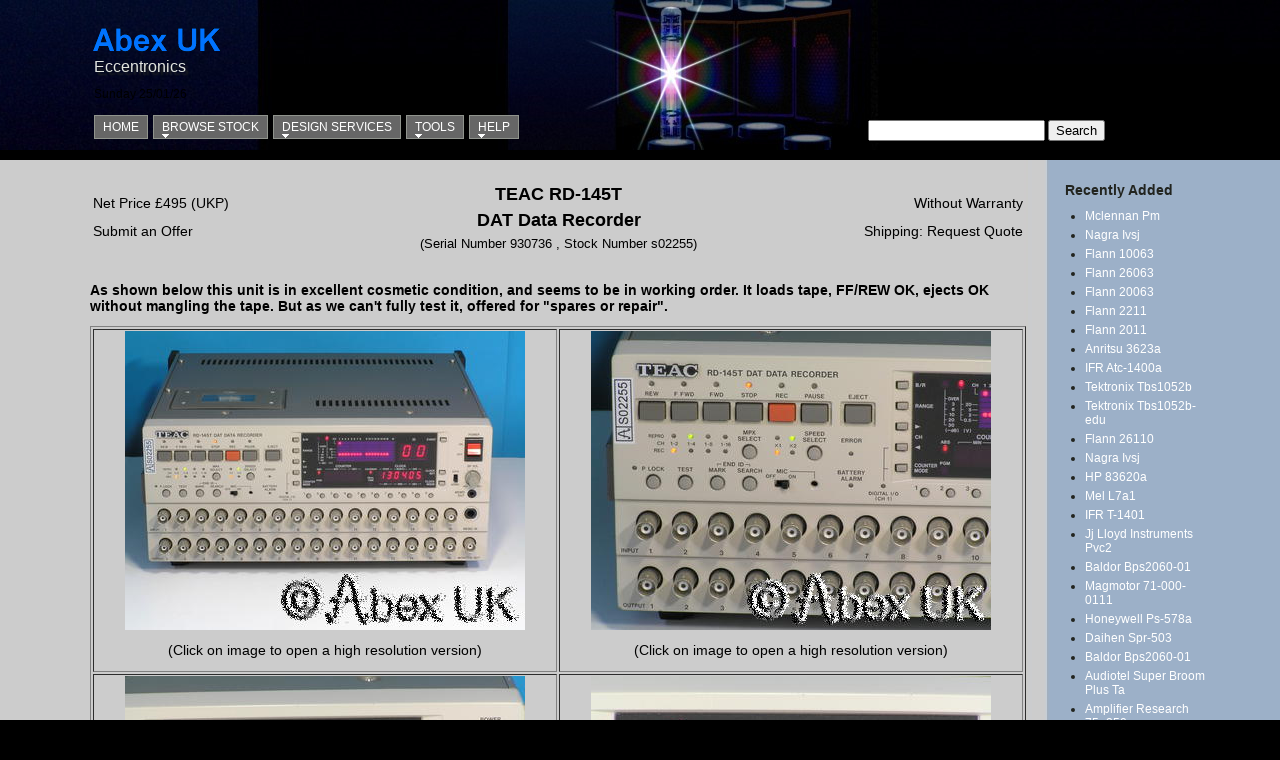

--- FILE ---
content_type: text/html; charset=UTF-8
request_url: https://www.abex.co.uk/esales/assorted/teac/dat/rd-145t/930736_s02255/index.php
body_size: 3548
content:
<!DOCTYPE html PUBLIC "-//W3C//DTD XHTML 1.0 Transitional//EN" "https://www.w3.org/TR/xhtml1/DTD/xhtml1-transitional.dtd">
<html xmlns="https://www.w3.org/1999/xhtml" dir="ltr" lang="en-US">
<head>
<meta http-equiv="Content-Type" content="text/html; charset=UTF-8" />
<meta name="description" content="TEAC RD-145T DAT Data Recorder Spares or Repair"/>
<meta name="keywords" content="RF, Microwave, Optical, High, Voltage, Test, Measurement, Eccentronics"/>
<meta property="og:image" content="https://www.abex.co.uk/esales/assorted/teac/dat/rd-145t/930736_s02255/small/p4065376.jpg"/>
<title>TEAC RD-145T DAT Data Recorder Spares or Repair</title>
<link rel="stylesheet" type="text/css" href="https://www.abex.co.uk/stylesheet.css" />
<script type="text/javascript" src="https://www.abex.co.uk/spry/SpryMenuBar.js"></script>
<link type="text/css" rel="stylesheet" href="https://www.abex.co.uk/spry/SpryMenuBarHorizontal.css" />
<link rel="shortcut icon" href="https://www.abex.co.uk/favicon.ico" type="image/x-icon">
<link rel="icon" href="https://www.abex.co.uk/favicon.ico" type="image/x-icon">
</head>
<body class="Head">
<div class="bannerArea">
<div class="container">
<a class="site_logo" href="#"></a>
<div class="description">Eccentronics</div>
<p class="date">
Sunday  25/01/26<br></p>
<div class="search_bar">
<form id="searchform" method="post" action="index.php?search">
<input type="text" name="name" size="20" />
<input type="submit" name="submit" value="Search" />
</form>
</div>
<div class="topmenu">
<ul id="MenuBar1" class="MenuBarHorizontal">
<li><a href="https://www.abex.co.uk/index.php">Home</a></li>
<li><a href="https://www.abex.co.uk/esales/index.php">Browse Stock</a>
<ul>
<li><a href="../index.php">Parent Folder</a>
</li>
</ul>

</li>
<li><a>Design Services</a>

	<ul>
    	<li><a href="https://www.abex.co.uk/sales/services/facilities/index.php">Facilities</a>
        	<ul>
            	<li><a href="https://www.abex.co.uk/sales/cad/index.php">CAD</a></li>
        		<li><a href="https://www.abex.co.uk/sales/services/inspection/optical/index.php">Inspection</a></li>
            </ul>
        </li>
		<li><a href="https://www.abex.co.uk/sales/projects/index.php">Past Projects</a>
			<ul>
				<li><a>GSM Demo Platform</a>
					<ul>
						<li><a href="https://www.abex.co.uk/sales/projects/gsm_demo/balanced_oscillator/index.php">Balanced Oscillator</a></li>
						<li><a href="https://www.google.co.uk/patents/US5831487"target="_blank">Full Patent</a></li>
					</ul>
				</li>
				<li><a href="https://www.abex.co.uk/sales/projects/nera/index.php">Nera 10GHz Receiver</a></li>
				<li><a href="https://www.abex.co.uk/sales/projects/dcs08/index.php">DCS08 Lightning Sim</a></li>
				<li><a href="https://www.abex.co.uk/sales/projects/radar_simulator/index.php">Radar Tx Sim</a>
					<ul>
						<li><a href="https://www.abex.co.uk/sales/projects/radar_simulator/3ghz/index.php">3GHz Transmitter</a></li>
						<li><a href="https://www.abex.co.uk/sales/projects/radar_simulator/9ghz/index.php">9GHz Transmitter</a></li>
						<li><a href="https://www.abex.co.uk/sales/projects/radar_simulator/16ghz/index.php">16GHz Transmitter</a></li>
						<li><a href="https://www.abex.co.uk/sales/projects/radar_simulator/34ghz/index.php">34GHz Transmitter</a></li>

					</ul>
				</li>
			</ul>
		</li>
	</ul>

</li>

<li><a>Tools</a>

	<ul>
		<li><a href="https://www.abex.co.uk/sales/calculators/bridged_tee_attenuator/index.php">Attenuator, Bridged-Tee</a></li>
        	<li><a href="https://www.abex.co.uk/sales/calculators/pi_attenuator/index.php">Attenuator, Pi</a></li>
        	<li><a href="https://www.abex.co.uk/sales/calculators/tee_attenuator/index.php">Attenuator, Tee</a></li>
        	<li><a href="https://www.abex.co.uk/sales/calculators/capacitance_parallel_plate/index.php">Capacitor, Parallel Plate</a></li>
        	<li><a href="https://www.abex.co.uk/sales/calculators/air_core_inductor/index.php">Inductor, Air-Cored</a></li>
        	<li><a href="https://www.abex.co.uk/sales/calculators/microstrip_rf/index.php">Microstrip (RF)</a></li>
        	<li><a href="https://www.abex.co.uk/sales/calculators/noise_figure_cascade/index.php">Noise Figure Cascade</a></li>
        	<li><a href="https://www.abex.co.uk/sales/calculators/path_loss/index.php">Path Loss</a></li>  
        	<li><a href="https://www.abex.co.uk/sales/calculators/am_spectrum/index.php">Spectrum, AM</a></li>
        	<li><a href="https://www.abex.co.uk/sales/calculators/fm_spectrum/index.php">Spectrum, FM</a></li>    
        	<li><a href="https://www.abex.co.uk/sales/calculators/stripline/index.php">Stripline</a></li>
        
	</ul>

</li>                   
                        
<li><a>Help</a>

	<ul>
		<li><a href="https://www.abex.co.uk/contact.php">Contact</a></li>
		<li><a href="https://www.abex.co.uk/terms.php">Terms</a></li>
		<li><a href="https://www.abex.co.uk/usingsearch.php">Using Search</a></li>
		<li><a href="https://www.abex.co.uk/privacy.php">Privacy Policy</a></li>
	</ul>

</li></ul>
</div>
</div>
</div>
<div class="contentArea">
<div class="container">
<div class="left_col">
﻿                     	
<div class="main">
<table border="0" width="100%">
<tr>
<td width="20%">
<p align="left">Net Price &pound;495 (UKP)</p>
<p align="left"><a href="mailto:sales@abex.co.uk?subject=TEAC RD-145T (ID 154, Ref s02255, Serial 930736)&body=Dear Sirs,%0A%0ARegarding:  TEAC RD-145T%0A%0AI would like to submit the following offer: %0A%0A"target="_top" title="Email">Submit an Offer</a></p>
</td>
<td width="60%">
<h1 align="center"><b><font size="4">TEAC RD-145T</font></b></h1>
<h1 align="center"><b><font size="4">DAT Data Recorder</font></b></h1>
<p align="center"><font size="2">(Serial Number 930736
, Stock Number s02255)</font></p>
</td>
<td width="20%">
<p align="right"><a href="https://www.abex.co.uk/terms.php">Without Warranty</a></p>
<p align="right">Shipping: <a href="mailto:sales@abex.co.uk?subject=TEAC RD-145T (ID 154, Ref s02255, Serial 930736)&body=Dear Sirs,%0A%0ARegarding:  TEAC RD-145T%0A%0APlease provide a shipping quote to the following location: %0A%0A"target="_top" title="Email">Request Quote</a></p>
</td>
</tr>
</table>
&nbsp;
<P><b>As shown below this unit is in excellent cosmetic condition, and seems to be in working order.  It loads tape, FF/REW OK, ejects OK without mangling the tape.  But as we can't fully test it, offered for "spares or repair". </b></P>
<table border="1" width="100%">
<tr>
<td width="50%" align="center">
<p><a href="https://www.abex.co.uk/esales/assorted/teac/dat/rd-145t/930736_s02255/hires/p4065376.jpg"target="_blank"><img border="0" src="https://www.abex.co.uk/esales/assorted/teac/dat/rd-145t/930736_s02255/small/p4065376.jpg" alt="TEAC RD-145T DAT Data Recorder Spares or Repair" title="TEAC RD-145T DAT Data Recorder Spares or Repair"></a></p>
<p>(Click on image to open a high resolution version)</p>
</td>
<td width="50%" align="center">
<p><a href="https://www.abex.co.uk/esales/assorted/teac/dat/rd-145t/930736_s02255/hires/p4065377.jpg"target="_blank"><img border="0" src="https://www.abex.co.uk/esales/assorted/teac/dat/rd-145t/930736_s02255/small/p4065377.jpg" alt="TEAC RD-145T DAT Data Recorder Spares or Repair" title="TEAC RD-145T DAT Data Recorder Spares or Repair"></a></p>
<p>(Click on image to open a high resolution version)</p>
</td>
</tr>
<tr>
<td width="50%" align="center">
<p><a href="https://www.abex.co.uk/esales/assorted/teac/dat/rd-145t/930736_s02255/hires/p4065378.jpg"target="_blank"><img border="0" src="https://www.abex.co.uk/esales/assorted/teac/dat/rd-145t/930736_s02255/small/p4065378.jpg" alt="TEAC RD-145T DAT Data Recorder Spares or Repair" title="TEAC RD-145T DAT Data Recorder Spares or Repair"></a></p>
<p>(Click on image to open a high resolution version)</p>
</td>
<td width="50%" align="center">
<p><a href="https://www.abex.co.uk/esales/assorted/teac/dat/rd-145t/930736_s02255/hires/p4065379.jpg"target="_blank"><img border="0" src="https://www.abex.co.uk/esales/assorted/teac/dat/rd-145t/930736_s02255/small/p4065379.jpg" alt="TEAC RD-145T DAT Data Recorder Spares or Repair" title="TEAC RD-145T DAT Data Recorder Spares or Repair"></a></p>
<p>(Click on image to open a high resolution version)</p>
</td>
</tr>
<tr>
<td width="50%" align="center">
<p><a href="https://www.abex.co.uk/esales/assorted/teac/dat/rd-145t/930736_s02255/hires/p4065380.jpg"target="_blank"><img border="0" src="https://www.abex.co.uk/esales/assorted/teac/dat/rd-145t/930736_s02255/small/p4065380.jpg" alt="TEAC RD-145T DAT Data Recorder Spares or Repair" title="TEAC RD-145T DAT Data Recorder Spares or Repair"></a></p>
<p>(Click on image to open a high resolution version)</p>
</td>
<td width="50%" align="center">
<p><a href="https://www.abex.co.uk/esales/assorted/teac/dat/rd-145t/930736_s02255/hires/p4065382.jpg"target="_blank"><img border="0" src="https://www.abex.co.uk/esales/assorted/teac/dat/rd-145t/930736_s02255/small/p4065382.jpg" alt="TEAC RD-145T DAT Data Recorder Spares or Repair" title="TEAC RD-145T DAT Data Recorder Spares or Repair"></a></p>
<p>(Click on image to open a high resolution version)</p>
</td>
</tr>
<tr>
<td width="50%" align="center">
<p><a href="https://www.abex.co.uk/esales/assorted/teac/dat/rd-145t/930736_s02255/hires/p4065384.jpg"target="_blank"><img border="0" src="https://www.abex.co.uk/esales/assorted/teac/dat/rd-145t/930736_s02255/small/p4065384.jpg" alt="TEAC RD-145T DAT Data Recorder Spares or Repair" title="TEAC RD-145T DAT Data Recorder Spares or Repair"></a></p>
<p>(Click on image to open a high resolution version)</p>
</td>
<td width="50%" align="center">
<p><a href="https://www.abex.co.uk/esales/assorted/teac/dat/rd-145t/930736_s02255/hires/p4065385.jpg"target="_blank"><img border="0" src="https://www.abex.co.uk/esales/assorted/teac/dat/rd-145t/930736_s02255/small/p4065385.jpg" alt="TEAC RD-145T DAT Data Recorder Spares or Repair" title="TEAC RD-145T DAT Data Recorder Spares or Repair"></a></p>
<p>(Click on image to open a high resolution version)</p>
</td>
</tr>
<tr>
<td width="50%" align="center">
<p><a href="https://www.abex.co.uk/esales/assorted/teac/dat/rd-145t/930736_s02255/hires/p4065386.jpg"target="_blank"><img border="0" src="https://www.abex.co.uk/esales/assorted/teac/dat/rd-145t/930736_s02255/small/p4065386.jpg" alt="TEAC RD-145T DAT Data Recorder Spares or Repair" title="TEAC RD-145T DAT Data Recorder Spares or Repair"></a></p>
<p>(Click on image to open a high resolution version)</p>
</td>
<td width="50%" align="center">
<p><a href="https://www.abex.co.uk/esales/assorted/teac/dat/rd-145t/930736_s02255/hires/p4065387.jpg"target="_blank"><img border="0" src="https://www.abex.co.uk/esales/assorted/teac/dat/rd-145t/930736_s02255/small/p4065387.jpg" alt="TEAC RD-145T DAT Data Recorder Spares or Repair" title="TEAC RD-145T DAT Data Recorder Spares or Repair"></a></p>
<p>(Click on image to open a high resolution version)</p>
</td>
</tr>
<tr>
<td width="50%" align="center">
<p><a href="https://www.abex.co.uk/esales/assorted/teac/dat/rd-145t/930736_s02255/hires/p4065388.jpg"target="_blank"><img border="0" src="https://www.abex.co.uk/esales/assorted/teac/dat/rd-145t/930736_s02255/small/p4065388.jpg" alt="TEAC RD-145T DAT Data Recorder Spares or Repair" title="TEAC RD-145T DAT Data Recorder Spares or Repair"></a></p>
<p>(Click on image to open a high resolution version)</p>
</td>
<td width="50%" align="center">
<p><a href="https://www.abex.co.uk/esales/assorted/teac/dat/rd-145t/930736_s02255/hires/p4065389.jpg"target="_blank"><img border="0" src="https://www.abex.co.uk/esales/assorted/teac/dat/rd-145t/930736_s02255/small/p4065389.jpg" alt="TEAC RD-145T DAT Data Recorder Spares or Repair" title="TEAC RD-145T DAT Data Recorder Spares or Repair"></a></p>
<p>(Click on image to open a high resolution version)</p>
</td>
</tr>
<tr>
<td width="100%" align="center" colspan="2">
<p><a href="https://www.abex.co.uk/esales/assorted/teac/dat/rd-145t/930736_s02255/hires/p4065390.jpg"target="_blank"><img border="0" src="https://www.abex.co.uk/esales/assorted/teac/dat/rd-145t/930736_s02255/small/p4065390.jpg" alt="TEAC RD-145T DAT Data Recorder Spares or Repair" title="TEAC RD-145T DAT Data Recorder Spares or Repair"></a></p>
<p>(Click on image to open a high resolution version)</p>
</td>
</tr>
</table>
</div>
<div class="clear_both"></div>
</div>
<div class="right_col">
<ul>
<li><h2>Recently Added</a></h2>
<ul>
<li><a href="https://www.abex.co.uk/esales/assorted/mclennan/motor_controller/pm/99153_s03359/index.php">Mclennan Pm</a>
<li><a href="https://www.abex.co.uk/esales/assorted/nagra/recorder/ivsj/1644_s03429/index.php">Nagra Ivsj</a>
<li><a href="https://www.abex.co.uk/esales/microwave/flann/phase_shifter/10063/24_s03463/index.php">Flann 10063</a>
<li><a href="https://www.abex.co.uk/esales/microwave/flann/phase_shifter/26063/24_s03434/index.php">Flann 26063</a>
<li><a href="https://www.abex.co.uk/esales/microwave/flann/phase_shifter/20063/53_s03273/index.php">Flann 20063</a>
<li><a href="https://www.abex.co.uk/esales/microwave/flann/attenuator_variable/2211/459_s03280/index.php">Flann 2211</a>
<li><a href="https://www.abex.co.uk/esales/microwave/flann/attenuator_variable/2011/204_s03452/index.php">Flann 2011</a>
<li><a href="https://www.abex.co.uk/esales/test/anritsu/test_set/3623a/148004_s02825/index.php">Anritsu 3623a</a>
<li><a href="https://www.abex.co.uk/esales/test/ifr/aerospace/atc-1400a/1474_s03476/index.php">IFR Atc-1400a</a>
<li><a href="https://www.abex.co.uk/esales/test/tektronix/oscilloscope/tbs1052b/c010287_s03438/index.php">Tektronix Tbs1052b</a>
<li><a href="https://www.abex.co.uk/esales/test/tektronix/oscilloscope/tbs1052b-edu/c010151_s03412/index.php">Tektronix Tbs1052b-edu</a>
<li><a href="https://www.abex.co.uk/esales/microwave/flann/attenuator_variable/26110/95_s03462/index.php">Flann 26110</a>
<li><a href="https://www.abex.co.uk/esales/assorted/nagra/recorder/ivsj/1623_s03507/index.php">Nagra Ivsj</a>
<li><a href="https://www.abex.co.uk/esales/test/hp/signal_generator/83620a/3250a01627_s03374/index.php">HP 83620a</a>
<li><a href="https://www.abex.co.uk/esales/optical/mel/periscope/l7a1/pe0226_s0000/index.php">Mel L7a1</a>
<li><a href="https://www.abex.co.uk/esales/test/ifr/aerospace/t-1401/1523_s03472/index.php">IFR T-1401</a>
<li><a href="https://www.abex.co.uk/esales/test/jj_lloyd_instruments/variable_capacitor/pvc2/896_s03285/index.php">Jj Lloyd Instruments Pvc2</a>
<li><a href="https://www.abex.co.uk/esales/assorted/baldor/motor_drive/bps2060-01/0600mg01489_so3254/index.php">Baldor Bps2060-01</a>
<li><a href="https://www.abex.co.uk/esales/vacuum/magmotor/controller/71-000-0111/320c02-0537-0802_s03416/index.php">Magmotor 71-000-0111</a>
<li><a href="https://www.abex.co.uk/esales/aircraft/honeywell/control/ps-578a/2182_s03371/index.php">Honeywell Ps-578a</a>
<li><a href="https://www.abex.co.uk/esales/vacuum/daihen/manipulator/spr-503/x0949y3964105_s03405/index.php">Daihen Spr-503</a>
<li><a href="https://www.abex.co.uk/esales/assorted/baldor/motor_drive/bps2060-01/1500mg05276_s03265/index.php">Baldor Bps2060-01</a>
<li><a href="https://www.abex.co.uk/esales/assorted/audiotel/detector/super_broom_plus_ta/020667-1_s03276/index.php">Audiotel Super Broom Plus Ta</a>
<li><a href="https://www.abex.co.uk/esales/test/amplifier_research/rf_amplifier/75a250/23482_s03518/index.php">Amplifier Research 75a250</a>
<li><a href="https://www.abex.co.uk/esales/vacuum/advanced_energy/plasma_generator/rfx600/240852_s03465/index.php">Advanced Energy Rfx600</a>
</ul>
</li>
</ul>
</div>
<div class="clear_both"></div>
</div>
</div>
<div class="footerArea">
<div id="fb-root"></div>
<div class="container">
<div class="footer_left">
<p>&copy; Abex UK 1995-2026</p>
<ul class="share-buttons">
              <li><a href="https://www.facebook.com/AbexUK" title="Abex on Facebook" target="_blank"><img src="/images/social/facebook.png" width = 32px></a></li>
              
              <li><a href="https://twitter.com/abexuk" title="Abex on Twitter" target="_blank"><img src="/images/social/twitter.png" width = 32px></a></li>
              
              <li><a href="https://www.linkedin.com/pub/adam-bexley/18/50b/67b" title="LinkedIn" target="_blank"><img src="/images/social/linkedin.png" width = 32px></a></li>
              
              <li><a href="https://www.youtube.com/channel/UCuQ33cKrmYl_-IltHkAP2vQ" target="_blank" title="Abex on YouTube"><img src="/images/social/youtube.png" width = 32px></a></li>

		<li><a> </a></li><li><a href="mailto:sales@abex.co.uk?subject=TEAC RD-145T (ID 154, Ref s02255, Serial 930736)&body=Dear Sirs,%0A%0ARegarding:  TEAC RD-145T%0A%0A"target="_top" title="Email"><img src="https://www.abex.co.uk/images/social/email-blue.png" width = 32px></a></li>
</ul>
</div>
<div class="FooterText">
UK:  01545 560069<br />
International:  +44 1545 560069<br />Email: <a href="mailto:sales@abex.co.uk?subject=TEAC RD-145T (ID 154, Ref s02255, Serial 930736)&body=Dear Sirs,%0A%0ARegarding:  TEAC RD-145T%0A%0A"target="_top" title="Email">sales@abex.co.uk</a>
</div>
</div>
</div>
</div>
<script type="text/javascript">
<!--
var MenuBar1 = new Spry.Widget.MenuBar("MenuBar1", {imgDown:"https://www.abex.co.uk/spry/SpryMenuBarDownHover.gif", imgRight:"https://www.abex.co.uk/spry/SpryMenuBarRightHover.gif"});
//-->
</script>
</body>
</html>
